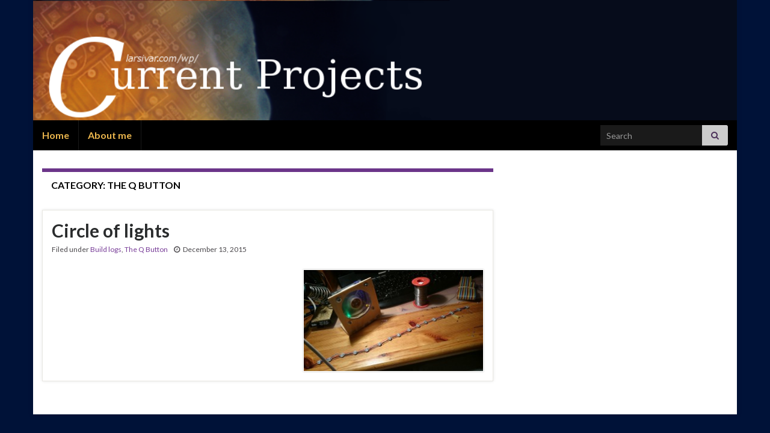

--- FILE ---
content_type: text/html; charset=UTF-8
request_url: http://larsivar.com/wp/?cat=56
body_size: 5164
content:
<!DOCTYPE html><!--[if IE 7]>
<html class="ie ie7" lang="en-US" prefix="og: http://ogp.me/ns#">
<![endif]-->
<!--[if IE 8]>
<html class="ie ie8" lang="en-US" prefix="og: http://ogp.me/ns#">
<![endif]-->
<!--[if !(IE 7) & !(IE 8)]><!-->
<html lang="en-US" prefix="og: http://ogp.me/ns#">
<!--<![endif]-->
    <head>
        <meta charset="UTF-8">
        <meta http-equiv="X-UA-Compatible" content="IE=edge">
        <meta name="viewport" content="width=device-width, initial-scale=1">
        <title>The Q Button &#8211; larsivar.com</title>
<meta name='robots' content='max-image-preview:large' />
<link rel='dns-prefetch' href='//s.w.org' />
<link rel="alternate" type="application/rss+xml" title="larsivar.com &raquo; Feed" href="http://larsivar.com/wp/?feed=rss2" />
<link rel="alternate" type="application/rss+xml" title="larsivar.com &raquo; Comments Feed" href="http://larsivar.com/wp/?feed=comments-rss2" />
<link rel="alternate" type="application/rss+xml" title="larsivar.com &raquo; The Q Button Category Feed" href="http://larsivar.com/wp/?feed=rss2&#038;cat=56" />
		<script type="text/javascript">
			window._wpemojiSettings = {"baseUrl":"https:\/\/s.w.org\/images\/core\/emoji\/13.0.1\/72x72\/","ext":".png","svgUrl":"https:\/\/s.w.org\/images\/core\/emoji\/13.0.1\/svg\/","svgExt":".svg","source":{"concatemoji":"http:\/\/larsivar.com\/wp\/wp-includes\/js\/wp-emoji-release.min.js?ver=5.7.14"}};
			!function(e,a,t){var n,r,o,i=a.createElement("canvas"),p=i.getContext&&i.getContext("2d");function s(e,t){var a=String.fromCharCode;p.clearRect(0,0,i.width,i.height),p.fillText(a.apply(this,e),0,0);e=i.toDataURL();return p.clearRect(0,0,i.width,i.height),p.fillText(a.apply(this,t),0,0),e===i.toDataURL()}function c(e){var t=a.createElement("script");t.src=e,t.defer=t.type="text/javascript",a.getElementsByTagName("head")[0].appendChild(t)}for(o=Array("flag","emoji"),t.supports={everything:!0,everythingExceptFlag:!0},r=0;r<o.length;r++)t.supports[o[r]]=function(e){if(!p||!p.fillText)return!1;switch(p.textBaseline="top",p.font="600 32px Arial",e){case"flag":return s([127987,65039,8205,9895,65039],[127987,65039,8203,9895,65039])?!1:!s([55356,56826,55356,56819],[55356,56826,8203,55356,56819])&&!s([55356,57332,56128,56423,56128,56418,56128,56421,56128,56430,56128,56423,56128,56447],[55356,57332,8203,56128,56423,8203,56128,56418,8203,56128,56421,8203,56128,56430,8203,56128,56423,8203,56128,56447]);case"emoji":return!s([55357,56424,8205,55356,57212],[55357,56424,8203,55356,57212])}return!1}(o[r]),t.supports.everything=t.supports.everything&&t.supports[o[r]],"flag"!==o[r]&&(t.supports.everythingExceptFlag=t.supports.everythingExceptFlag&&t.supports[o[r]]);t.supports.everythingExceptFlag=t.supports.everythingExceptFlag&&!t.supports.flag,t.DOMReady=!1,t.readyCallback=function(){t.DOMReady=!0},t.supports.everything||(n=function(){t.readyCallback()},a.addEventListener?(a.addEventListener("DOMContentLoaded",n,!1),e.addEventListener("load",n,!1)):(e.attachEvent("onload",n),a.attachEvent("onreadystatechange",function(){"complete"===a.readyState&&t.readyCallback()})),(n=t.source||{}).concatemoji?c(n.concatemoji):n.wpemoji&&n.twemoji&&(c(n.twemoji),c(n.wpemoji)))}(window,document,window._wpemojiSettings);
		</script>
		<style type="text/css">
img.wp-smiley,
img.emoji {
	display: inline !important;
	border: none !important;
	box-shadow: none !important;
	height: 1em !important;
	width: 1em !important;
	margin: 0 .07em !important;
	vertical-align: -0.1em !important;
	background: none !important;
	padding: 0 !important;
}
</style>
	<link rel='stylesheet' id='crayon-css'  href='http://larsivar.com/wp/wp-content/plugins/crayon-syntax-highlighter/css/min/crayon.min.css?ver=_2.7.2_beta' type='text/css' media='all' />
<link rel='stylesheet' id='crayon-theme-eclipse-css'  href='http://larsivar.com/wp/wp-content/plugins/crayon-syntax-highlighter/themes/eclipse/eclipse.css?ver=_2.7.2_beta' type='text/css' media='all' />
<link rel='stylesheet' id='crayon-font-monaco-css'  href='http://larsivar.com/wp/wp-content/plugins/crayon-syntax-highlighter/fonts/monaco.css?ver=_2.7.2_beta' type='text/css' media='all' />
<link rel='stylesheet' id='wp-block-library-css'  href='http://larsivar.com/wp/wp-includes/css/dist/block-library/style.min.css?ver=5.7.14' type='text/css' media='all' />
<link rel='stylesheet' id='bootstrap-css'  href='http://larsivar.com/wp/wp-content/themes/graphene/bootstrap/css/bootstrap.min.css?ver=5.7.14' type='text/css' media='all' />
<link rel='stylesheet' id='font-awesome-css'  href='http://larsivar.com/wp/wp-content/themes/graphene/fonts/font-awesome/css/font-awesome.min.css?ver=5.7.14' type='text/css' media='all' />
<link rel='stylesheet' id='graphene-css'  href='http://larsivar.com/wp/wp-content/themes/graphene/style.css?ver=2.8.4' type='text/css' media='screen' />
<link rel='stylesheet' id='graphene-responsive-css'  href='http://larsivar.com/wp/wp-content/themes/graphene/responsive.css?ver=2.8.4' type='text/css' media='all' />
<link rel='stylesheet' id='graphene-blocks-css'  href='http://larsivar.com/wp/wp-content/themes/graphene/blocks.css?ver=2.8.4' type='text/css' media='all' />
<script type='text/javascript' src='http://larsivar.com/wp/wp-includes/js/jquery/jquery.min.js?ver=3.5.1' id='jquery-core-js'></script>
<script type='text/javascript' src='http://larsivar.com/wp/wp-includes/js/jquery/jquery-migrate.min.js?ver=3.3.2' id='jquery-migrate-js'></script>
<script type='text/javascript' id='crayon_js-js-extra'>
/* <![CDATA[ */
var CrayonSyntaxSettings = {"version":"_2.7.2_beta","is_admin":"0","ajaxurl":"http:\/\/larsivar.com\/wp\/wp-admin\/admin-ajax.php","prefix":"crayon-","setting":"crayon-setting","selected":"crayon-setting-selected","changed":"crayon-setting-changed","special":"crayon-setting-special","orig_value":"data-orig-value","debug":""};
var CrayonSyntaxStrings = {"copy":"Press %s to Copy, %s to Paste","minimize":"Click To Expand Code"};
/* ]]> */
</script>
<script type='text/javascript' src='http://larsivar.com/wp/wp-content/plugins/crayon-syntax-highlighter/js/min/crayon.min.js?ver=_2.7.2_beta' id='crayon_js-js'></script>
<script defer type='text/javascript' src='http://larsivar.com/wp/wp-content/themes/graphene/bootstrap/js/bootstrap.min.js?ver=2.8.4' id='bootstrap-js'></script>
<script defer type='text/javascript' src='http://larsivar.com/wp/wp-content/themes/graphene/js/bootstrap-hover-dropdown/bootstrap-hover-dropdown.min.js?ver=2.8.4' id='bootstrap-hover-dropdown-js'></script>
<script defer type='text/javascript' src='http://larsivar.com/wp/wp-content/themes/graphene/js/bootstrap-submenu/bootstrap-submenu.min.js?ver=2.8.4' id='bootstrap-submenu-js'></script>
<script defer type='text/javascript' src='http://larsivar.com/wp/wp-content/themes/graphene/js/jquery.infinitescroll.min.js?ver=2.8.4' id='infinite-scroll-js'></script>
<script type='text/javascript' id='graphene-js-extra'>
/* <![CDATA[ */
var grapheneJS = {"siteurl":"http:\/\/larsivar.com\/wp","ajaxurl":"http:\/\/larsivar.com\/wp\/wp-admin\/admin-ajax.php","templateUrl":"http:\/\/larsivar.com\/wp\/wp-content\/themes\/graphene","isSingular":"","enableStickyMenu":"","shouldShowComments":"1","commentsOrder":"newest","sliderDisable":"1","sliderInterval":"7000","infScrollBtnLbl":"Load more","infScrollOn":"","infScrollCommentsOn":"","totalPosts":"2","postsPerPage":"20","isPageNavi":"","infScrollMsgText":"Fetching window.grapheneInfScrollItemsPerPage of window.grapheneInfScrollItemsLeft items left ...","infScrollMsgTextPlural":"Fetching window.grapheneInfScrollItemsPerPage of window.grapheneInfScrollItemsLeft items left ...","infScrollFinishedText":"All loaded!","commentsPerPage":"50","totalComments":"0","infScrollCommentsMsg":"Fetching window.grapheneInfScrollCommentsPerPage of window.grapheneInfScrollCommentsLeft comments left ...","infScrollCommentsMsgPlural":"Fetching window.grapheneInfScrollCommentsPerPage of window.grapheneInfScrollCommentsLeft comments left ...","infScrollCommentsFinishedMsg":"All comments loaded!","disableLiveSearch":"1","txtNoResult":"No result found.","isMasonry":""};
/* ]]> */
</script>
<script defer type='text/javascript' src='http://larsivar.com/wp/wp-content/themes/graphene/js/graphene.js?ver=2.8.4' id='graphene-js'></script>
<link rel="https://api.w.org/" href="http://larsivar.com/wp/index.php?rest_route=/" /><link rel="alternate" type="application/json" href="http://larsivar.com/wp/index.php?rest_route=/wp/v2/categories/56" /><link rel="EditURI" type="application/rsd+xml" title="RSD" href="http://larsivar.com/wp/xmlrpc.php?rsd" />
<link rel="wlwmanifest" type="application/wlwmanifest+xml" href="http://larsivar.com/wp/wp-includes/wlwmanifest.xml" /> 
<meta name="generator" content="WordPress 5.7.14" />
		<script>
		   WebFontConfig = {
		      google: { 
		      	families: ["Lato:400,400i,700,700i&display=swap"]		      }
		   };

		   (function(d) {
		      var wf = d.createElement('script'), s = d.scripts[0];
		      wf.src = 'https://ajax.googleapis.com/ajax/libs/webfont/1.6.26/webfont.js';
		      wf.async = true;
		      s.parentNode.insertBefore(wf, s);
		   })(document);
		</script>
	<style type="text/css">
.navbar {background: #000000} @media only screen and (max-width: 768px){ #mega-menu-wrap-Header-Menu .mega-menu-toggle + #mega-menu-Header-Menu {background: #000000} }.navbar-inverse .nav > li > a, #mega-menu-wrap-Header-Menu #mega-menu-Header-Menu > li.mega-menu-item > a.mega-menu-link, .navbar #top_search .searchform input {color: #eab54d}.navbar #header-menu-wrap .nav li:focus, .navbar #header-menu-wrap .nav li:hover, .navbar #header-menu-wrap .nav li.current-menu-item, .navbar #header-menu-wrap .nav li.current-menu-ancestor, .navbar #header-menu-wrap .dropdown-menu li, .navbar #header-menu-wrap .dropdown-menu > li > a:focus, .navbar #header-menu-wrap .dropdown-menu > li > a:hover, .navbar #header-menu-wrap .dropdown-menu > .active > a, .navbar #header-menu-wrap .dropdown-menu > .active > a:focus, .navbar #header-menu-wrap .dropdown-menu > .active > a:hover, .navbar #header-menu-wrap .navbar-nav>.open>a, .navbar #header-menu-wrap .navbar-nav>.open>a:focus, .navbar #header-menu-wrap .navbar-nav>.open>a:hover, .navbar .navbar-nav>.active>a, .navbar .navbar-nav>.active>a:focus, .navbar .navbar-nav>.active>a:hover, #header-menu-wrap #mega-menu-wrap-Header-Menu #mega-menu-Header-Menu li.mega-current-menu-item, #header-menu-wrap #mega-menu-wrap-Header-Menu #mega-menu-Header-Menu > li.mega-menu-item > a.mega-menu-link:hover, #header-menu-wrap #mega-menu-wrap-Header-Menu #mega-menu-Header-Menu > li.mega-toggle-on > a.mega-menu-link, #header-menu-wrap #mega-menu-wrap-Header-Menu #mega-menu-Header-Menu > li.mega-current-menu-item > a.mega-menu-link {background: #f1cb81}.navbar #secondary-menu > li > a {color: #eab54d}.navbar #secondary-menu-wrap .nav li:focus, .navbar #secondary-menu-wrap .nav li:hover, .navbar #secondary-menu-wrap .nav li.current-menu-item, .navbar #secondary-menu-wrap .nav li.current-menu-ancestor, .navbar #secondary-menu-wrap .dropdown-menu li, .navbar #secondary-menu-wrap .dropdown-menu > li > a:focus, .navbar #secondary-menu-wrap .dropdown-menu > li > a:hover, .navbar #secondary-menu-wrap .dropdown-menu > .active > a, .navbar #secondary-menu-wrap .dropdown-menu > .active > a:focus, .navbar #secondary-menu-wrap .dropdown-menu > .active > a:hover, .navbar #secondary-menu-wrap .navbar-nav>.open>a, .navbar #secondary-menu-wrap .navbar-nav>.open>a:focus, .navbar #secondary-menu-wrap .navbar-nav>.open>a:hover {background-color: #fdcb67}.post-title, .post-title a, .post-title a:hover, .post-title a:visited {color: #2a2c2d}.btn, .btn:focus, .btn:hover, .btn a, .Button, .colour-preview .button, input[type="submit"], button[type="submit"], #commentform #submit, .wpsc_buy_button, #back-to-top, .wp-block-button .wp-block-button__link:not(.has-background) {background: #000000; color: #ffffff}.post-nav-top, .archive-title, .page-title, .term-desc, .breadcrumb {background-color: #ffffff; border-color: #6b3589}.archive-title span {color: #000000}.page-title, .archive-title, .term-desc {color: #000000}#footer, .graphene-footer{background-color:#000000;color:#bcb4c1}#footer a, #footer a:visited {color: #999999}body{background-image:none}.header_title, .header_title a, .header_title a:visited, .header_title a:hover, .header_desc {color:#blank}.carousel, .carousel .item{height:400px}@media (max-width: 991px) {.carousel, .carousel .item{height:250px}}#header{max-height:200px}.post-title, .post-title a, .post-title a:hover, .post-title a:visited{ color: #2a2c2d }
</style>
<style type="text/css" id="custom-background-css">
body.custom-background { background-color: #001238; }
</style>
	    </head>
    <body class="archive category category-the-q-button category-56 custom-background wp-embed-responsive layout-boxed two_col_left two-columns">
        
        <div class="container boxed-wrapper">
            
            

            <div id="header" class="row">

                <img width="960" height="200" src="http://larsivar.com/wp/wp-content/uploads/2014/01/logo.png" class="attachment-1170x200 size-1170x200" alt="logo.png" loading="lazy" title="logo.png" srcset="http://larsivar.com/wp/wp-content/uploads/2014/01/logo.png 960w, http://larsivar.com/wp/wp-content/uploads/2014/01/logo-300x62.png 300w" sizes="(max-width: 960px) 100vw, 960px" />                
                                                                </div>


                        <nav class="navbar row navbar-inverse">

                <div class="navbar-header align-center">
                		                    <button type="button" class="navbar-toggle collapsed" data-toggle="collapse" data-target="#header-menu-wrap, #secondary-menu-wrap">
	                        <span class="sr-only">Toggle navigation</span>
	                        <span class="icon-bar"></span>
	                        <span class="icon-bar"></span>
	                        <span class="icon-bar"></span>
	                    </button>
                	                    
                    
                                            <p class="header_title mobile-only">
                            <a href="http://larsivar.com/wp" title="Go back to the front page">                                larsivar.com                            </a>                        </p>
                    
                                            
                                    </div>

                                    <div class="collapse navbar-collapse" id="header-menu-wrap">

            			<ul id="header-menu" class="nav navbar-nav flip"><li id="menu-item-21" class="menu-item menu-item-type-custom menu-item-object-custom menu-item-home menu-item-21"><a href="http://larsivar.com/wp/">Home</a></li>
<li id="menu-item-23" class="menu-item menu-item-type-post_type menu-item-object-page menu-item-23"><a href="http://larsivar.com/wp/?page_id=8">About me</a></li>
</ul>                        
            			                            <div id="top_search" class="navbar-form navbar-right">
                                <form class="searchform" method="get" action="http://larsivar.com/wp">
	<div class="input-group">
		<div class="form-group live-search-input">
			<label for="s" class="screen-reader-text">Search for:</label>
		    <input type="text" id="s" name="s" class="form-control" placeholder="Search">
		    		</div>
	    <span class="input-group-btn">
	    	<button class="btn btn-default" type="submit"><i class="fa fa-search"></i></button>
	    </span>
    </div>
    </form>                                                            </div>
                                                
                                            </div>
                
                                    
                            </nav>

            
            <div id="content" class="clearfix hfeed row">
                
                    
                                        
                    <div id="content-main" class="clearfix content-main col-md-8">
                    
    <h1 class="page-title archive-title">
        Category: <span>The Q Button</span>    </h1>
    
        
    <div class="entries-wrapper">
    
                

<div id="post-500" class="clearfix post post-500 type-post status-publish format-standard has-post-thumbnail hentry category-buildlogs category-the-q-button tag-arduino tag-led tag-rgb tag-video nodate item-wrap">
		
	<div class="entry clearfix">
    
    			        
		        <h2 class="post-title entry-title">
			<a href="http://larsivar.com/wp/?p=500" rel="bookmark" title="Permalink to Circle of lights">
				Circle of lights            </a>
			        </h2>
		
					    <ul class="post-meta entry-meta clearfix">
	    		        <li class="byline">
	        	<span class="entry-cat">Filed under <span class="terms"><a class="term term-category term-4" href="http://larsivar.com/wp/?cat=4">Build logs</a>, <a class="term term-category term-56" href="http://larsivar.com/wp/?cat=56">The Q Button</a></span></span>	        </li>
	        	        <li class="date-inline has-icon">
	        	<i class="fa fa-clock-o"></i>    	<p class="post-date-inline">
            <abbr class="published" title="2015-12-13T22:52:27+01:00">December 13, 2015</abbr>
                    </p>
    	        </li>
	        	    </ul>
    		
				<div class="entry-content clearfix">
			
													<p class="excerpt-thumb">
							<a href="http://larsivar.com/wp/?p=500" rel="bookmark" title="Permalink to Circle of lights">
								<img width="300" height="169" src="http://larsivar.com/wp/wp-content/uploads/2015/12/DSC_0403-300x169.jpg" class="attachment-medium size-medium wp-post-image" alt="" loading="lazy" srcset="http://larsivar.com/wp/wp-content/uploads/2015/12/DSC_0403-300x169.jpg 300w, http://larsivar.com/wp/wp-content/uploads/2015/12/DSC_0403-1024x576.jpg 1024w, http://larsivar.com/wp/wp-content/uploads/2015/12/DSC_0403.jpg 1544w" sizes="(max-width: 300px) 100vw, 300px" />							</a>
						</p>
												
			
                				                
								